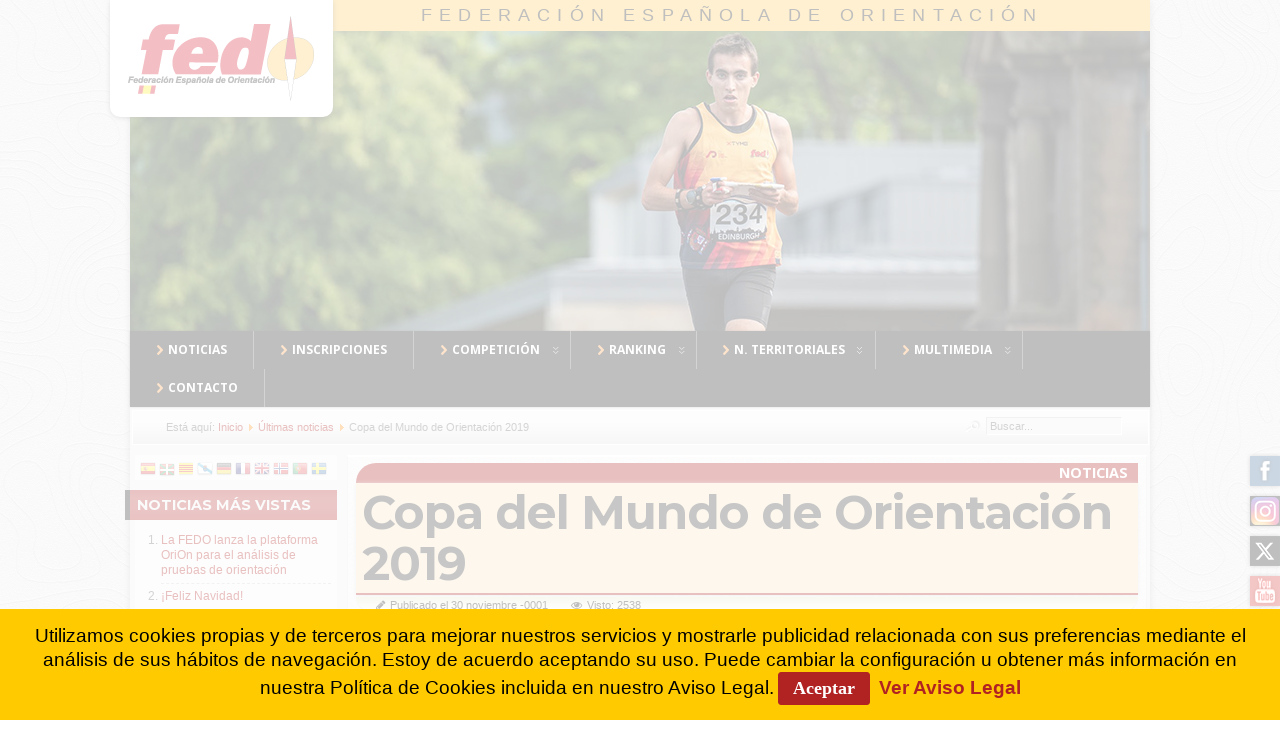

--- FILE ---
content_type: text/html; charset=utf-8
request_url: https://www.fedo.org/web/ultimas-noticias/4024-copa-del-mundo-de-orientacion-2019
body_size: 9639
content:
<?xml version="1.0" encoding="utf-8"?><!DOCTYPE html PUBLIC "-//W3C//DTD XHTML 1.0 Transitional//EN" "http://www.w3.org/TR/xhtml1/DTD/xhtml1-transitional.dtd">
<html xmlns="http://www.w3.org/1999/xhtml" xml:lang="es-es" lang="es-es" >
	<head>
		<link href='https://fonts.googleapis.com/css?family=Open+Sans:400,500,700' rel='stylesheet' type='text/css' />
<link href='https://fonts.googleapis.com/css?family=Montserrat:400,700' rel='stylesheet' type='text/css' />

<!--- Favicon Multi -->
<link rel="apple-touch-icon" sizes="57x57" href="/web/apple-touch-icon-57x57.png" />
<link rel="apple-touch-icon" sizes="60x60" href="/web/apple-touch-icon-60x60.png" />
<link rel="apple-touch-icon" sizes="72x72" href="/web/apple-touch-icon-72x72.png" />
<link rel="apple-touch-icon" sizes="76x76" href="/web/apple-touch-icon-76x76.png" />
<link rel="apple-touch-icon" sizes="114x114" href="/web/apple-touch-icon-114x114.png" />
<link rel="apple-touch-icon" sizes="120x120" href="/web/apple-touch-icon-120x120.png" />
<link rel="apple-touch-icon" sizes="144x144" href="/web/apple-touch-icon-144x144.png" />
<link rel="apple-touch-icon" sizes="152x152" href="/web/apple-touch-icon-152x152.png" />
<link rel="apple-touch-icon" sizes="180x180" href="/web/apple-touch-icon-180x180.png" />
<link rel="icon" type="image/png" href="/web/favicon-32x32.png" sizes="32x32" />
<link rel="icon" type="image/png" href="/web/favicon-194x194.png" sizes="194x194" />
<link rel="icon" type="image/png" href="/web/favicon-96x96.png" sizes="96x96" />
<link rel="icon" type="image/png" href="/web/android-chrome-192x192.png" sizes="192x192" />
<link rel="icon" type="image/png" href="/web/favicon-16x16.png" sizes="16x16" />
<link rel="manifest" href="/web/manifest.json" />
<link rel="mask-icon" href="/web/safari-pinned-tab.svg" color="#5bbad5" />
<link rel="shortcut icon" href="/web/favicon.ico" />
<meta name="msapplication-TileColor" content="#00aba9" />
<meta name="msapplication-TileImage" content="/web/mstile-144x144.png" />
<meta name="msapplication-config" content="/web/browserconfig.xml" />
<meta name="theme-color" content="#b01f1f" />

<!--- ADD CSS Files -->



	<link href="/web/templates/plantilla17/css/template.css" rel="stylesheet" type="text/css" media="all" />
	<link href="/web/templates/plantilla17/css/content.css" rel="stylesheet" type="text/css" media="all" />
	<link href="/web/templates/plantilla17/css/custom.css" rel="stylesheet" type="text/css" media="all" />
	<link href="/web/templates/plantilla17/css/colors.css" rel="stylesheet" type="text/css" media="all" />
	<link href="/web/templates/plantilla17/css/lvdropdown.css" rel="stylesheet" type="text/css" media="all" />
	<link href="/web/templates/plantilla17/css/typo.css" rel="stylesheet" type="text/css" media="all" />
	<link href="/web/templates/plantilla17/css/modules.css" rel="stylesheet" type="text/css" media="all" />
	
<!--- Older Browser CSS -->
<!--[if IE 7]>
	<link href="/web/templates/plantilla17/css/ie7.css" rel="stylesheet" type="text/css" media="all" />
	<![endif]-->
<!--[if lt IE 7]>
	<link href="/web/templates/plantilla17/css/ie5x6x.css" rel="stylesheet" type="text/css" media="all" />
<![endif]-->


<!--- ADD JavaScript Files -->

	
	
	<script type="text/javascript" src="/web/templates/plantilla17/js/lv-dropdown.js"></script>
	<script type="text/javascript" src="/web/templates/plantilla17/js/jq.easy-tooltip.min.js"></script>
	<script type="text/javascript" src="/web/templates/plantilla17/js/jq.easy-caption.min.js"></script>
	<script type="text/javascript" src="/web/templates/plantilla17/js/jq.corner.packed.js"></script>
	<script type="text/javascript" src="/web/templates/plantilla17/js/reflection.js"></script>
	<script type="text/javascript" src="/web/templates/plantilla17/js/effects.js"></script>


<!-- Layout parameters -->
	<style type="text/css">

	/* Template layout parameters */
	

	#wrapper {
		margin-top:0px;
	}
	#foot_container {
		margin-bottom:0px;
	}
	
</style>
<!-- Define fonts -->
	<style type="text/css">

	/* Template fonts */
	
	body {
		font-size:12px;

					font-family:Arial, Helvetica, Sans-Serif;
						line-height:1.3em;
	}

</style>
<!-- ADD own template colors -->

<!-- ADD own dropdown-menu colors -->

	<style type="text/css">

	/* Ribbons off */
	
	#header, #footer, #wrapper #leftcol h3.moduleh3, #wrapper #rightcol h3.moduleh3 {
		margin:0;
	}
	#header {
		padding:0;
}
	.heckl, .heckr, .feckl, .feckr, .h3eckl, .h3eckr {  
		display:none;
	}

</style>



<!-- math the width of the 3 columns -->
<style type="text/css">
	#leftcol {width: 20%;}
	#rightcol {width: 20%;}
	#content_outmiddle {width: 58%;}
	#content_outright {width: 79%;}
	#content_outleft {width: 79%;}
</style>		  <base href="https://www.fedo.org/web/ultimas-noticias/4024-copa-del-mundo-de-orientacion-2019" />
  <meta http-equiv="content-type" content="text/html; charset=utf-8" />
  <meta name="keywords" content="normas, orienteering, wcup" />
  <meta name="description" content="World Cup Orienteering 2019. Normas." />
  <meta name="generator" content="FEDO" />
  <title>Copa del Mundo de Orientación 2019 - Federación Española de Orientación</title>
  <link href="/web/templates/plantilla17/favicon.ico" rel="shortcut icon" type="image/vnd.microsoft.icon" />
  <link href="https://www.fedo.org/web/component/search/?Itemid=337&amp;catid=8&amp;id=4024&amp;format=opensearch" rel="search" title="Buscar Federación Española de Orientación" type="application/opensearchdescription+xml" />
  <link rel="stylesheet" href="https://www.fedo.org/web/plugins/system/ns_fontawesome/fontawesome/css/font-awesome.css" type="text/css" />
  <link rel="stylesheet" href="https://www.fedo.org/web/plugins/system/shadowbox/shadowbox/examples/build/shadowbox.css" type="text/css" />
  <style type="text/css">
.cloaked_email span:before { content: attr(data-ep-aea35); } .cloaked_email span:after { content: attr(data-ep-b7edf); }
#goog-gt-tt {display:none !important;}
.goog-te-banner-frame {display:none !important;}
.goog-te-menu-value:hover {text-decoration:none !important;}
body {top:0 !important;}
#google_translate_element2 {display:none!important;}

        a.flag {font-size:16px;padding:1px 0;background-repeat:no-repeat;background-image:url('/web/modules/mod_gtranslate/tmpl/lang/16a.png');}
        a.flag:hover {background-image:url('/web/modules/mod_gtranslate/tmpl/lang/16.png');}
        a.flag img {border:0;}
        a.alt_flag {font-size:16px;padding:1px 0;background-repeat:no-repeat;background-image:url('/web/modules/mod_gtranslate/tmpl/lang/alt_flagsa.png');}
        a.alt_flag:hover {background-image:url('/web/modules/mod_gtranslate/tmpl/lang/alt_flags.png');}
        a.alt_flag img {border:0;}
    
  </style>
  <script src="/web/media/system/js/mootools-core.js" type="text/javascript"></script>
  <script src="/web/media/system/js/core.js" type="text/javascript"></script>
  <script src="/web/media/system/js/caption.js" type="text/javascript"></script>
  <script src="/web/media/system/js/mootools-more.js" type="text/javascript"></script>
  <script src="https://ajax.googleapis.com/ajax/libs/jquery/1.8/jquery.min.js" type="text/javascript"></script>
  <script src="/web/plugins/system/jqueryeasy/jquerynoconflict.js" type="text/javascript"></script>
  <script src="https://www.fedo.org/web/plugins/system/shadowbox/shadowbox/examples/build/shadowbox.js" type="text/javascript"></script>
  <script type="text/javascript">
window.addEvent('load', function() {
				new JCaption('img.caption');
			});
var emailProtector=emailProtector||{};emailProtector.addCloakedMailto=function(f,h){var g=document.querySelectorAll("."+f);for(i=0;i<g.length;i++){var a=g[i],e=a.getElementsByTagName("span"),c="",b="";a.className=a.className.replace(" "+f,"");for(var d=0;d<e.length;d++)c+=e[d].getAttribute("data-ep-aea35"),b=e[d].getAttribute("data-ep-b7edf")+b;if(!b)break;a.innerHTML=c+b;if(!h)break;a.parentNode.href="mailto:"+c+b}};
</script>
  <meta name="twitter:title" content="Copa del Mundo de Orientación 2019">
    <meta name="twitter:card" content="summary_large_image">
    <meta name="twitter:site" content="@fedo_org">
    <meta name="twitter:creator" content="@fedo_org">
    <meta name="twitter:url" content="https://www.fedo.org/web/ultimas-noticias/4024-copa-del-mundo-de-orientacion-2019">
    <meta name="twitter:description" content="La IOF ha publicado las Normas Especiales para la Copa del Mundo de Orientación 2019, con 6 carreras individuales en bosque, 3 sprints, más dinero en premios, prueba de “salida a la caza” y final en China. Además, 2 relevos sprint y 1 relevo clásico en las pruebas de equipos.
- Normas especiales para la Copa del Mundo individual- Normas especiales para la Copa del Mundo, equipos">
    <meta name="twitter:image" content="https://www.fedo.org/web/images/noticias/not2018-452.jpg">
	
	<meta property="og:site_name" content="FEDO"/>
	<meta property="og:type" content="article"/>
	<meta property="og:url" content="https://www.fedo.org/web/ultimas-noticias/4024-copa-del-mundo-de-orientacion-2019"/>
	<meta property="og:title" content="Copa del Mundo de Orientación 2019"/>
	<meta property="og:image" content="https://www.fedo.org/web/images/noticias/not2018-452.jpg"/>
	<meta property="og:description" content="La IOF ha publicado las Normas Especiales para la Copa del Mundo de Orientación 2019, con 6 carreras individuales en bosque, 3 sprints, más dinero en premios, prueba de “salida a la caza” y final en China. Además, 2 relevos sprint y 1 relevo clásico en las pruebas de equipos.
- Normas especiales para la Copa del Mundo individual- Normas especiales para la Copa del Mundo, equipos"/>
  <script type="text/javascript">Shadowbox.init({ autoDimensions: true });</script>
 
		<!-- <link href="http://www.fedo.org/web/?format=feed&type=rss" rel="alternate" type="application/rss+xml" title="RSS 2.0" /> -->
		
		<!-- Global site tag (gtag.js) - Google Analytics -->
		<script async src="https://www.googletagmanager.com/gtag/js?id=UA-24884036-1"></script>
			<script>
				window.dataLayer = window.dataLayer || [];
				function gtag(){dataLayer.push(arguments);}
				gtag('js', new Date());

				gtag('config', 'UA-24884036-1');
		</script>
		
		
<!-- Google tag (gtag.js) -->
<script async src="https://www.googletagmanager.com/gtag/js?id=G-41S5397WDF"></script>
<script>
  window.dataLayer = window.dataLayer || [];
  function gtag(){dataLayer.push(arguments);}
  gtag('js', new Date());

  gtag('config', 'G-41S5397WDF');
</script>

		
		<!-- Histats.com  START  (aync)-->
<script type="text/javascript">var _Hasync= _Hasync|| [];
_Hasync.push(['Histats.start', '1,1663737,4,0,0,0,00010000']);
_Hasync.push(['Histats.fasi', '1']);
_Hasync.push(['Histats.track_hits', '']);
(function() {
var hs = document.createElement('script'); hs.type = 'text/javascript'; hs.async = true;
hs.src = ('//s10.histats.com/js15_as.js');
(document.getElementsByTagName('head')[0] || document.getElementsByTagName('body')[0]).appendChild(hs);
})();</script>
<noscript><a href="/" target="_blank"><img  src="//sstatic1.histats.com/0.gif?1663737&101" alt="estadisticas free" border="0"></a></noscript>
<!-- Histats.com  END  -->
		
	<link href="https://fonts.googleapis.com/css?family=Asul" rel="stylesheet" type="text/css" />
<style type="text/css">.contentheading {font-family: 'Asul', arial, serif; }</style>    </head>
	<body>	
	
								<div id="wrapper" style="width:1020px;">
													
		
					<div id="header_container">
				
						<div id="logo">
											
							<a class="imglogo" href="/web/../web/"><img width="223" height="117" alt=" " src="/web/templates/plantilla17/images/logo/logo-fedo5.png"/></a>
																																			<h1><a href="https://www.fedo.org/web/">Federación Española de Orientación</a></h1>
						</div>
						
						<!---  ESPACIOS O-PIE y MTBO ETC-->
						<!---<div id="espacios">
							<a class="espacio" href="/web/espacio-elite">Espacio &eacute;lite</a>
							<a class="espacio" href="/web/espacio-mtbo">Espacio MTBO</a>
							<a class="espacio" href="/web/espacio-raids">Espacio Raids</a>
							</div>-->
				
						
					<div id="header">
					
						<!---  <div class="headermask"></div>-->
						
									
												<div id="banner_outer">
							<div id="banner">
								<div class="random-image">
	<img src="/web/images/header2017/opie-111.jpg" alt="opie-111.jpg" width="1020" height="301" /></div>

							</div>
						</div>
									
						<!--- <div id="logo">
											
							<a class="imglogo" href="/web/../web/"><img width="272" height="150" alt=" " src="/web/templates/plantilla17/images/logo/logo-fedo5.png"/></a>
																																		</div>	-->
									
						<span class="heckl">&nbsp;</span>
						<span class="heckr">&nbsp;</span>
					</div>
								
						
		
											<div id="topmenu_container">
						<div id="topmenu">
							
<ul class="menu nav navbar-nav">
<li class="item-101"><a href="/web/" title="Noticias" ><img src="/web/images/menus/right.png" alt="Noticias" /><span class="image-title">Noticias</span> </a></li><li class="item-102"><a href="https://sico.fedo.org/" target="_blank" ><img src="/web/images/menus/right.png" alt="Inscripciones" /><span class="image-title">Inscripciones</span> </a></li><li class="item-104 deeper parent"><a class="dropdown-toggle" href="#" ><img src="/web/images/menus/right.png" alt="Competición" /><span class="image-title">Competición</span> </a><ul><li class="item-387"><a href="/web/competicion/solicitud-de-pruebas" >SOLICITUD DE PRUEBAS</a></li><li class="item-110 deeper parent"><a href="#" >O-PIE</a><ul><li class="item-144"><a href="/web/competicion/o-pie/calendario" >Calendario</a></li><li class="item-145"><a href="/web/competicion/o-pie/reglamentos" >Reglamentos</a></li><li class="item-146"><a href="/web/competicion/o-pie/resultados" >Resultados</a></li><li class="item-624 deeper parent"><a href="/web/competicion/o-pie/competiciones-nacionales" >Competiciones Nacionales</a><ul><li class="item-185"><a href="/web/competicion/o-pie/competiciones-nacionales/ceo" >CEO</a></li><li class="item-148"><a href="/web/competicion/o-pie/competiciones-nacionales/ceuo" >CEUO</a></li><li class="item-149 deeper parent"><a href="#" >CEEO</a><ul><li class="item-363"><a href="/web/competicion/o-pie/competiciones-nacionales/campeonato-escolar/escolar" >Escolar</a></li><li class="item-427"><a href="/web/competicion/o-pie/competiciones-nacionales/campeonato-escolar/centros-escolares" >Centros Escolares</a></li></ul></li></ul></li><li class="item-162 deeper parent"><a href="/web/competicion/o-pie/competiciones-internacionales" >Competiciones Internacionales</a><ul><li class="item-375"><a href="/web/competicion/o-pie/competiciones-internacionales/woc" >WOC</a></li><li class="item-465"><a href="/web/competicion/o-pie/competiciones-internacionales/eoc" >EOC</a></li><li class="item-373"><a href="/web/competicion/o-pie/competiciones-internacionales/jwoc" >JWOC</a></li><li class="item-370"><a href="/web/competicion/o-pie/competiciones-internacionales/eyoc" >EYOC</a></li><li class="item-372"><a href="/web/competicion/o-pie/competiciones-internacionales/wuoc" >WUOC</a></li><li class="item-431"><a href="/web/competicion/o-pie/competiciones-internacionales/wsco" >WSCO</a></li><li class="item-425"><a href="/web/competicion/o-pie/competiciones-internacionales/wmoc" >WMOC</a></li></ul></li></ul></li><li class="item-111 deeper parent"><a href="#" >MTB-O</a><ul><li class="item-150"><a href="/web/competicion/mtbo/calendario" >Calendario</a></li><li class="item-151"><a href="/web/competicion/mtbo/reglamentos" >Reglamentos</a></li><li class="item-152"><a href="/web/competicion/mtbo/resultados" >Resultados</a></li><li class="item-662"><a href="/web/competicion/mtbo/resultados-us-mtb-o" >Resultados US MTB-O</a></li><li class="item-629"><a href="/web/competicion/mtbo/cemtbo" >CEMTBO</a></li><li class="item-433 deeper parent"><a href="#" >Competiciones Internacionales</a><ul><li class="item-437"><a href="/web/competicion/mtbo/competiciones-internacionales/wmtboc" >WMTBOC</a></li><li class="item-498"><a href="/web/competicion/mtbo/competiciones-internacionales/emtboc" >EMTBOC</a></li><li class="item-436 deeper parent"><a href="/web/competicion/mtbo/competiciones-internacionales/jwmtboc" >JWMTBOC</a><ul><li class="item-499"><a href="/web/competicion/mtbo/competiciones-internacionales/jwmtboc/ejmtboc" >EJMTBOC</a></li></ul></li><li class="item-500"><a href="/web/competicion/mtbo/competiciones-internacionales/eymtboc" >EJYMTBOC</a></li><li class="item-497 deeper parent"><a href="/web/competicion/mtbo/competiciones-internacionales/wmmtboc" >WMMTBOC</a><ul><li class="item-458"><a href="/web/competicion/mtbo/competiciones-internacionales/wmmtboc/world-cup" >World Cup</a></li></ul></li></ul></li></ul></li><li class="item-112 deeper parent"><a href="#" >RAID DE AVENTURA</a><ul><li class="item-156"><a href="/web/competicion/raid-aventura/calendario" >Calendario</a></li><li class="item-157"><a href="/web/competicion/raid-aventura/reglamentos" >Reglamentos</a></li><li class="item-158"><a href="/web/competicion/raid-aventura/resultados" >Resultados</a></li></ul></li><li class="item-113 deeper parent"><a href="#" >U-ROGAINING</a><ul><li class="item-163"><a href="/web/competicion/rogaine/calendario" >Calendario</a></li><li class="item-164"><a href="/web/competicion/rogaine/reglamentos" >Reglamentos</a></li><li class="item-165"><a href="/web/competicion/rogaine/resultados" >Resultados</a></li><li class="item-630"><a href="/web/competicion/rogaine/ce-u-rogaining" >CE U-Rogaining</a></li><li class="item-505 deeper parent"><a href="#" >Competiciones Internacionales</a><ul><li class="item-506"><a href="/web/competicion/rogaine/competiciones-internacionales/erc" >ERC</a></li><li class="item-514"><a href="/web/competicion/rogaine/competiciones-internacionales/wrc" >WRC</a></li></ul></li></ul></li><li class="item-115 deeper parent"><a href="#" >TRAIL-O</a><ul><li class="item-170"><a href="/web/competicion/trail-o/calendario" >Calendario</a></li><li class="item-304"><a href="/web/competicion/trail-o/reglamentos" >Reglamentos</a></li><li class="item-294"><a href="/web/competicion/trail-o/resultados" >Resultados y mapas</a></li><li class="item-171"><a href="/web/competicion/trail-o/documentacion" >Documentación</a></li><li class="item-173"><a href="/web/competicion/trail-o/formularios" >Formularios</a></li><li class="item-174 deeper parent"><a href="#" >Competiciones Internacionales</a><ul><li class="item-504"><a href="/web/competicion/trail-o/competiciones-internacionales/wtoc" >WTOC</a></li><li class="item-556"><a href="/web/competicion/trail-o/competiciones-internacionales/etoc" >ETOC</a></li></ul></li><li class="item-652"><a href="/web/competicion/trail-o/trail-o-virtual" >Trail-O Virtual</a></li></ul></li><li class="item-114 deeper parent"><a href="#" >ESQUÍ-O</a><ul><li class="item-167"><a href="/web/competicion/esqui-o/reglamentos" >Reglamentos</a></li></ul></li></ul></li><li class="item-103 deeper parent"><a class="dropdown-toggle" href="#" ><img src="/web/images/menus/right.png" alt="Ranking" /><span class="image-title">Ranking</span> </a><ul><li class="item-106 deeper parent"><a href="/web/ranking/o-pie" >O-PIE</a><ul><li class="item-217"><a href="/web/ranking/o-pie" ><img src="/web/images/menus/ranking.png" alt="Actual" /><span class="image-title">Actual</span> </a></li><li class="item-218"><a href="/web/ranking/o-pie/archivo" ><img src="/web/images/menus/ranking.png" alt="Archivo" /><span class="image-title">Archivo</span> </a></li><li class="item-519"><a href="/web/ranking/o-pie/palmares-clubes" ><img src="/web/images/menus/ranking.png" alt="Palmarés Clubes" /><span class="image-title">Palmarés Clubes</span> </a></li></ul></li><li class="item-107 deeper parent"><a href="/web/ranking/mtbo" >MTBO</a><ul><li class="item-219"><a href="/web/ranking/mtbo" ><img src="/web/images/menus/ranking.png" alt="Actual" /><span class="image-title">Actual</span> </a></li><li class="item-220"><a href="/web/ranking/mtbo/archivo" ><img src="/web/images/menus/ranking.png" alt="Archivo" /><span class="image-title">Archivo</span> </a></li><li class="item-552"><a href="/web/ranking/mtbo/palmares-clubes" ><img src="/web/images/menus/ranking.png" alt="Palmarés Clubes" /><span class="image-title">Palmarés Clubes</span> </a></li></ul></li><li class="item-108 deeper parent"><a href="/web/ranking/raid" >RAID DE AVENTURA</a><ul><li class="item-550"><a href="/web/ranking/raid" ><img src="/web/images/menus/ranking.png" alt="Actual" /><span class="image-title">Actual</span> </a></li><li class="item-551"><a href="/web/ranking/raid/archivo" ><img src="/web/images/menus/ranking.png" alt="Archivo" /><span class="image-title">Archivo</span> </a></li></ul></li><li class="item-109 deeper parent"><a href="/web/ranking/u-rogaining" >U-ROGAINING</a><ul><li class="item-223"><a href="/web/ranking/u-rogaining" ><img src="/web/images/menus/ranking.png" alt="Actual" /><span class="image-title">Actual</span> </a></li><li class="item-224"><a href="/web/ranking/u-rogaining/archivo" ><img src="/web/images/menus/ranking.png" alt="Archivo" /><span class="image-title">Archivo</span> </a></li></ul></li><li class="item-634 deeper parent"><a href="/web/ranking/trail-o" >TRAIL-O</a><ul><li class="item-635"><a href="/web/ranking/trail-o" ><img src="/web/images/menus/ranking.png" alt="Actual" /><span class="image-title">Actual</span> </a></li><li class="item-636"><a href="/web/ranking/trail-o/archivo" ><img src="/web/images/menus/ranking.png" alt="Archivo" /><span class="image-title">Archivo</span> </a></li></ul></li></ul></li><li class="item-226 deeper parent"><a class="dropdown-toggle" href="/web/territoriales/noticias" ><img src="/web/images/menus/right.png" alt="N. Territoriales" /><span class="image-title">N. Territoriales</span> </a><ul><li class="item-566"><a href="/web/territoriales/noticias" >Noticias Territoriales</a></li></ul></li><li class="item-333 deeper parent"><a class="dropdown-toggle" href="#" ><img src="/web/images/menus/right.png" alt="Multimedia" /><span class="image-title">Multimedia</span> </a><ul><li class="item-339"><a href="/web/multimedia/fotos" >Fotos</a></li><li class="item-334"><a href="/web/multimedia/videos" >Vídeos</a></li><li class="item-521"><a href="/web/videos-o-pie/rtve" >Vídeos RTVE</a></li><li class="item-641"><a href="/web/videos-mujer-y-deporte" >Vídeos MyD</a></li></ul></li><li class="item-137"><a href="/web/contacto" ><img src="/web/images/menus/right.png" alt="Contacto" /><span class="image-title">Contacto</span> </a></li></ul>

						</div>
						<div class="clr"></div>
					</div>
														</div>
								<div id="subhead">
						            	
<div class="breadcrumbs">
<span class="showHere">Está aquí: </span><a href="/web/" class="pathway">Inicio</a> <img src="/web/media/system/images/arrow.png" alt=""  /> <a href="/web/ultimas-noticias" class="pathway">Últimas noticias</a> <img src="/web/media/system/images/arrow.png" alt=""  /> <span>Copa del Mundo de Orientación 2019</span></div>

															<div id="search">
						<form action="/web/ultimas-noticias" method="post">
	<div class="search">
		<label for="mod-search-searchword">Buscar...</label><input name="searchword" id="mod-search-searchword" maxlength="20"  class="inputbox" type="text" size="20" value="Buscar..."  onblur="if (this.value=='') this.value='Buscar...';" onfocus="if (this.value=='Buscar...') this.value='';" />	<input type="hidden" name="task" value="search" />
	<input type="hidden" name="option" value="com_search" />
	<input type="hidden" name="Itemid" value="337" />
	</div>
</form>

					</div>
									</div>
								<div id="container">
											
		
										<div id="leftcol">
							<div class="module-outer gt">
				<div class="module gt">
			<div>
				<div>
					<div class="lvround-inner">
						<noscript>Javascript is required to use <a href="https://gtranslate.io/">GTranslate</a> <a href="https://gtranslate.io/">multilingual website</a> and <a href="https://gtranslate.io/">translation delivery network</a></noscript>

<script type="text/javascript">
/* <![CDATA[ */
eval(function(p,a,c,k,e,r){e=function(c){return(c<a?'':e(parseInt(c/a)))+((c=c%a)>35?String.fromCharCode(c+29):c.toString(36))};if(!''.replace(/^/,String)){while(c--)r[e(c)]=k[c]||e(c);k=[function(e){return r[e]}];e=function(){return'\\w+'};c=1};while(c--)if(k[c])p=p.replace(new RegExp('\\b'+e(c)+'\\b','g'),k[c]);return p}('6 7(a,b){n{4(2.9){3 c=2.9("o");c.p(b,f,f);a.q(c)}g{3 c=2.r();a.s(\'t\'+b,c)}}u(e){}}6 h(a){4(a.8)a=a.8;4(a==\'\')v;3 b=a.w(\'|\')[1];3 c;3 d=2.x(\'y\');z(3 i=0;i<d.5;i++)4(d[i].A==\'B-C-D\')c=d[i];4(2.j(\'k\')==E||2.j(\'k\').l.5==0||c.5==0||c.l.5==0){F(6(){h(a)},G)}g{c.8=b;7(c,\'m\');7(c,\'m\')}}',43,43,'||document|var|if|length|function|GTranslateFireEvent|value|createEvent||||||true|else|doGTranslate||getElementById|google_translate_element2|innerHTML|change|try|HTMLEvents|initEvent|dispatchEvent|createEventObject|fireEvent|on|catch|return|split|getElementsByTagName|select|for|className|goog|te|combo|null|setTimeout|500'.split('|'),0,{}))
/* ]]> */
</script>


<div id="google_translate_element2"></div>
<script type="text/javascript">function googleTranslateElementInit2() {new google.translate.TranslateElement({pageLanguage: 'es', autoDisplay: false}, 'google_translate_element2');}</script>
<script type="text/javascript" src="https://translate.google.com/translate_a/element.js?cb=googleTranslateElementInit2"></script>

<a href="#" onclick="doGTranslate('es|es');return false;" title="Espa&ntilde;ol" class="flag nturl" style="background-position:-600px -200px;"><img src="/web/modules/mod_gtranslate/tmpl/lang/blank.png" height="16" width="16" alt="Espa&ntilde;ol" /></a> <a href="#" onclick="doGTranslate('es|eu');return false;" title="1Vasco" class="flag nturl" style="background-position:-600px -600px;"><img src="/web/modules/mod_gtranslate/tmpl/lang/blank.png" height="16" width="16" alt="1Vasco" /></a> <a href="#" onclick="doGTranslate('es|ca');return false;" title="2Catal&aacute;n" class="flag nturl" style="background-position:-0px -300px;"><img src="/web/modules/mod_gtranslate/tmpl/lang/blank.png" height="16" width="16" alt="2Catal&aacute;n" /></a> <a href="#" onclick="doGTranslate('es|gl');return false;" title="3Gallego" class="flag nturl" style="background-position:-500px -400px;"><img src="/web/modules/mod_gtranslate/tmpl/lang/blank.png" height="16" width="16" alt="3Gallego" /></a> <a href="#" onclick="doGTranslate('es|de');return false;" title="Alem&aacute;n" class="flag nturl" style="background-position:-300px -100px;"><img src="/web/modules/mod_gtranslate/tmpl/lang/blank.png" height="16" width="16" alt="Alem&aacute;n" /></a> <a href="#" onclick="doGTranslate('es|fr');return false;" title="Franc&eacute;s" class="flag nturl" style="background-position:-200px -100px;"><img src="/web/modules/mod_gtranslate/tmpl/lang/blank.png" height="16" width="16" alt="Franc&eacute;s" /></a> <a href="#" onclick="doGTranslate('es|en');return false;" title="Ingl&eacute;s" class="flag nturl" style="background-position:-0px -0px;"><img src="/web/modules/mod_gtranslate/tmpl/lang/blank.png" height="16" width="16" alt="Ingl&eacute;s" /></a> <a href="#" onclick="doGTranslate('es|no');return false;" title="Noruego" class="flag nturl" style="background-position:-100px -200px;"><img src="/web/modules/mod_gtranslate/tmpl/lang/blank.png" height="16" width="16" alt="Noruego" /></a> <a href="#" onclick="doGTranslate('es|pt');return false;" title="Portugu&eacute;s" class="flag nturl" style="background-position:-300px -200px;"><img src="/web/modules/mod_gtranslate/tmpl/lang/blank.png" height="16" width="16" alt="Portugu&eacute;s" /></a> <a href="#" onclick="doGTranslate('es|sv');return false;" title="Sueco" class="flag nturl" style="background-position:-700px -200px;"><img src="/web/modules/mod_gtranslate/tmpl/lang/blank.png" height="16" width="16" alt="Sueco" /></a> 					</div>
				</div>
			</div>
		</div>
		<div class="clr"></div>
		<span class="shadow-left"></span>
		<span class="shadow-right"></span>
	</div>
		<div class="module-outer lo-mas">
					<h3 class="moduleh3"><strong>Noticias más vistas</strong>
				<span class="h3eckl">&nbsp;</span>
			</h3>
				<div class="module lo-mas">
			<div>
				<div>
					<div class="lvround-inner">
						<ul class="mostread lo-mas">
	<li>
		<a href="/web/ultimas-noticias/6358-la-fedo-lanza-la-plataforma-orion-para-el-analisis-de-pruebas-de-orientacion">
			La FEDO lanza la plataforma OriOn para el análisis de pruebas de orientación</a>
	</li>
	<li>
		<a href="/web/ultimas-noticias/6161-feliz-navidad">
			¡Feliz Navidad!</a>
	</li>
	<li>
		<a href="/web/ultimas-noticias/6175-el-trazado-de-la-media-distancia-de-la-2-liga-espanola-de-o-pie-2024-reconocido-como-la-course-of-the-year-por-world-of-o">
			El trazado de la media distancia de la 2ª Liga Española de O-Pie 2024 reconocido como la "Course of the Year" por World of O</a>
	</li>
	<li>
		<a href="/web/ultimas-noticias/6121-comunicado-reunion-de-la-comision-gestora-fedo-en-relacion-al-ceop-2024-en-ciudad-real">
			COMUNICADO: Reunión de la Comisión Gestora FEDO en relación al CEOP 2024 en Ciudad Real</a>
	</li>
	<li>
		<a href="/web/ultimas-noticias/6318-la-fedo-organiza-el-programa-orientacion-en-verano-en-soria-con-el-apoyo-del-programa-mujer-y-deporte">
			La FEDO organiza el programa "Orientación en Verano" en Soria con el apoyo del programa "Mujer y Deporte"</a>
	</li>
</ul>
					</div>
				</div>
			</div>
		</div>
		<div class="clr"></div>
		<span class="shadow-left"></span>
		<span class="shadow-right"></span>
	</div>
		<div class="module-outer">
					<h3 class="moduleh3"><strong>Síguenos en</strong>
				<span class="h3eckl">&nbsp;</span>
			</h3>
				<div class="module">
			<div>
				<div>
					<div class="lvround-inner">
						

<div class="custom"  >
	<div style="text-align: center;"><a href="http://www.facebook.com/fedo.org" target="_blank"><img class="s-fb-icon" src="/web/images/iconos/s-facebook.png" border="0" alt="Facebook" title="Facebook" /></a><a href="http://twitter.com/fedo_org" target="_blank"><img class="s-x-icon" src="/web/images/iconos/s-x.png" border="0" alt="X" title="X" /></a><a href="https://www.instagram.com/fedo_orientacion/" target="_blank"><img class="s-ig-icon" src="/web/images/iconos/s-instagram.png" border="0" alt="Instagram" title="Instagram" /></a></div></div>
					</div>
				</div>
			</div>
		</div>
		<div class="clr"></div>
		<span class="shadow-left"></span>
		<span class="shadow-right"></span>
	</div>
		<div class="module-outer">
				<div class="module">
			<div>
				<div>
					<div class="lvround-inner">
						

<div class="custom"  >
	<p><a href="http://www.csd.gob.es/" target="_blank"><img src="/web/images/banners/anuncios/csd-2.png" border="0" alt="Consejo Superior de Deportes" title="Consejo Superior de Deportes" width="150" height="69" style="display: block; margin-left: auto; margin-right: auto;" /></a></p>
<p><a href="https://www.laliga.com/" target="_blank" title="La Liga"><img src="/web/images/banners/anuncios/logo-laliga5.png" border="0" alt="La Liga" title="La Liga" width="130" height="37" style="display: block; margin-left: auto; margin-right: auto;" /></a></p></div>
					</div>
				</div>
			</div>
		</div>
		<div class="clr"></div>
		<span class="shadow-left"></span>
		<span class="shadow-right"></span>
	</div>
	
					</div>
							
					<div id="content_outleft">
							
		
						<div id="maincontent">
							
<div id="system-message-container">
</div>						
							<div class="item-page noticias">
<h1 class="componentheading">
	Noticias</h1>
		<h2 class="contentheading"><i class="fa fa-compass"></i>
								<a href="/web/ultimas-noticias/4024-copa-del-mundo-de-orientacion-2019">
						Copa del Mundo de Orientación 2019</a>
						</h2>



	
	

<a class="article-detailer">Detalles</a>
<dl class="article-info">
	 <dt class="article-info-term">Detalles</dt>
									<dd class="published"><i class="fa fa-pencil"></i>
			Publicado el  30 noviembre -0001			</dd>
			
				<dd class="hits"><i class="fa fa-eye"></i>
			Visto: 2538			</dd>
		</dl>

	
	<p style="text-align: justify;"><a href="/web/images/noticias/not2018-452.jpg" target="_blank" rel="shadowbox"><img class="featured3" src="/web/images/noticias/not2018-452.jpg" border="0" alt="WCUPO 2019" title="WCUPO 2019" width="200" height="112" style="margin: 0px 8px 4px 0px; float: left; object-position: 50% 50%;" /></a>La IOF ha publicado las <span style="text-decoration: underline;">Normas Especiales para la Copa del Mundo de Orientación 201</span>9, con 6 carreras individuales en bosque, 3 sprints, más dinero en premios, prueba de “salida a la caza” y final en China. Además, 2 relevos sprint y 1 relevo clásico en las pruebas de equipos.</p>
<p>- <a href="https://orienteering.org/wp-content/uploads/2018/11/World-Cup-2019-special-rules-final_26112018.pdf" target="_blank"><strong>Normas especiales para la Copa del Mundo individual</strong></a><br />- <strong><a href="https://orienteering.org/wp-content/uploads/2018/11/World-Cup-2019-team-special-rules-final_22112018.pdf" target="_blank">Normas especiales para la Copa del Mundo, equipos</a></strong></p>
	</div>
						</div>
						<div class="clr"></div>
						<span class="shadow-left">&nbsp;</span>
						<span class="shadow-right">&nbsp;</span>
							
		
					</div>
						
					<div class="clr"></div>
				</div>
					
		
		
				<div class="clr"></div>
			</div>
											<div id="foot_container" style="width:1020px;">
											
		
		
								
					
						
					<div id="subfoot">
										
						<div class="copytext">&copy; Federación Española de Orientación 2026 | <span id="aviso-legal"><a href="/web/aviso-legal" title="Aviso Legal" >Aviso Legal</a></span> | <span id="aviso-legal"><a href="/web/politica-de-proteccion-de-datos" title="Política de privacidad" >Política de protección de datos</a></span> | <span id="aviso-legal"><a href="/web/politica-de-cookies" title="Política de cookies" >Política de cookies</a></span> | <span id="aviso-legal"><a href="/web/aviso-legal" title="Aviso Legal" >Condiciones de uso</a></span> | <span id="mapa-web"><a href="/web/mapa-web" title="Mapa Web" >Mapa web</a></span> | <span id="contacto"><a href="/web/contacto" title="Contacto" >Contacto</a></span></div>
											</div>
								
					
					<div class="clr"></div>
						
					<div id="footer">
						<div class="footer-inner">
							<span class="feckl">&nbsp;</span>
							<span class="feckr">&nbsp;</span>
							<div id="scroll_up"> <a href="#" class="lv-tooltip" id="gotop" title="Subir">&uarr;&uarr;&uarr;</a></div>
							<div id="footer_publi">		<div class="moduletable">
					

<div class="custom"  >
	<p style="text-align: center;"><a href="http://orienteering.org/" target="_blank"><img class="img-fpubli" src="/web/images/banners/anuncios/iof-c.png" border="0" alt="International Orienteering Federation" title="International Orienteering Federation" width="auto" height="60" /></a> <a href="http://www.csd.gob.es/" target="_blank"><img class="img-fpubli" src="/web/images/banners/anuncios/csd-c.png" border="0" alt="Consejo Superior de Deportes" title="Consejo Superior de Deportes" width="auto" height="60" /></a> <a href="http://www.coe.es" target="_blank"><img class="img-fpubli" src="/web/images/banners/anuncios/coe-c.png" border="0" alt="Comité Olímpico Español" title="Comité Olímpico Español" width="auto" height="60" /></a> <a href="https://internationaladventureracing.org/" target="_blank"><img class="img-fpubli" src="/web/images/banners/anuncios/iara-c.png" border="0" alt="IARA" title="IARA" width="auto" height="60" /></a><a href="https://www.laliga.com/" target="_blank"><img class="img-fpubli" src="/web/images/banners/anuncios/laliga-c.png" border="0" alt="La Liga" title="La Liga" width="auto" height="60" /></a> <a href="http://deporteespana.es/" target="_blank"><img class="img-fpubli" src="/web/images/banners/anuncios/adesp-c2.png" border="0" alt="ADESP" title="ADESP" width="auto" height="60" /></a></p>
<p><img class="img-fpubli" src="/web/images/banners/anuncios/EU_PlanRTR.png" border="0" alt="EU PlanRTR" title="EU PlanRTR" width="442" height="75" style="display: block; margin-left: auto; margin-right: auto;" /></p></div>
		</div>
	</div>
														</div>
						<div class="footer-bottom">
											
							<span id="date">Lunes, 19 enero 2026</span>
														<span id="copy"><a href="javascript:// This email address is being protected from spambots." title="Webmaster" target="_blank">Webmaster<span class="cloaked_email ep_0ecec3da" style="display:none;"><span data-ep-b7edf="org" data-ep-aea35="we&#98;"><span data-ep-aea35="&#109;&#97;&#115;" data-ep-b7edf="&#100;&#111;&#46;"><span data-ep-aea35="&#116;&#101;r" data-ep-b7edf="&#64;&#102;&#101;"></span></span></span></span></a><script type="text/javascript">emailProtector.addCloakedMailto("ep_0ecec3da", 1);</script></span>
						</div>
					</div>
								
					<div class="clr"></div>
				</div>	
								
				
				
			







<div style="position:fixed;right:0;bottom:230px;width:37px;z-index:1000;" id="tabone">
<a target="_blank" href="https://www.facebook.com/fedo.org">
		<img border="0" src="https://www.fedo.org/web/plugins/system/anything_tabs/tabs/blue/facebook.png" width="37" height="37" title="Síguenos en Facebook" alt="Síguenos en Facebook" />
	</a>
</div>
<div style="position:fixed;right:0;bottom:190px;width:37px;z-index:1000;" id="tabtwo">
	<a target="_blank" href="https://www.instagram.com/fedo_orientacion/">
		<img border="0" src="https://www.fedo.org/web/plugins/system/anything_tabs/tabs/personal/myspace.png" width="37" height="37" title="Síguenos en Instagram" alt="Síguenos en Instagram" />
	</a>
</div>
<div style="position:fixed;right:0;bottom:150px;width:37px;z-index:1000;" id="tabthree">
	<a target="_blank" href="https://twitter.com/fedo_org">
		<img border="0" src="https://www.fedo.org/web/plugins/system/anything_tabs/tabs/personal/twitter.png" width="37" height="37" title="Síguenos en X" alt="Síguenos en X" />
	</a>
</div>
<div style="position:fixed;right:0;bottom:110px;width:37px;z-index:1000;" id="tabfour">
	<a target="_blank" href="https://www.youtube.com/@fedoorg">
		<img border="0" src="https://www.fedo.org/web/plugins/system/anything_tabs/tabs/personal/youtube.png" width="37" height="37" title="YouTube FEDO" alt="YouTube FEDO" />
	</a>
</div>
<div style="position:fixed;right:0;bottom:70px;width:37px;z-index:1000;" id="tabfive">
	<a target="_blank" href="https://www.fedo.org/web/?format=feed&type=rss">
		<img border="0" src="https://www.fedo.org/web/plugins/system/anything_tabs/tabs/personal/rss.png" width="37" height="37" title="Suscripción Noticias FEDO" alt="Suscripción Noticias FEDO" />
	</a>
</div>
<link type="text/css" rel="stylesheet" href="https://www.fedo.org/web/plugins/system/Cookies_Pro/Cookies_Pro/Cookies_Pro.css" />
<div class="coockie_banner" style="left: 0px; text-align: center; position: fixed;bottom: 0px; background:rgba(255, 255, 255, 0.75); color:#000; width:100% !important; padding-top:0px; padding-bottom:0px; z-index: 999999;"><p class="coockie_banner_p" style="margin:10px 0;padding:0px;">Utilizamos cookies propias y de terceros para mejorar nuestros servicios y mostrarle publicidad relacionada con sus preferencias mediante el análisis de sus hábitos de navegación. Estoy de acuerdo aceptando su uso. Puede cambiar la configuración u obtener más información en nuestra Política de Cookies incluida en nuestro Aviso Legal.<button class="butonDefecto">Aceptar</button> <a href="https://www.fedo.org/web/popup-aviso-legal.html" target="_blank">Ver Aviso Legal</a></p><input type="hidden" class="agreeCookies" value="false" /><input type="hidden" class="agreeAnalitycs" value="false" /></div><script type="text/javascript" src="http://code.jquery.com/jquery-1.7.2.min.js"></script>
<script type="text/javascript" src="https://www.fedo.org/web/plugins/system/Cookies_Pro/Cookies_Pro/jquery.cookie.js"></script>
<script type="text/javascript" src="https://www.fedo.org/web/plugins/system/Cookies_Pro/Cookies_Pro/Cookies_Pro.js"></script>
</body>
		</html>		